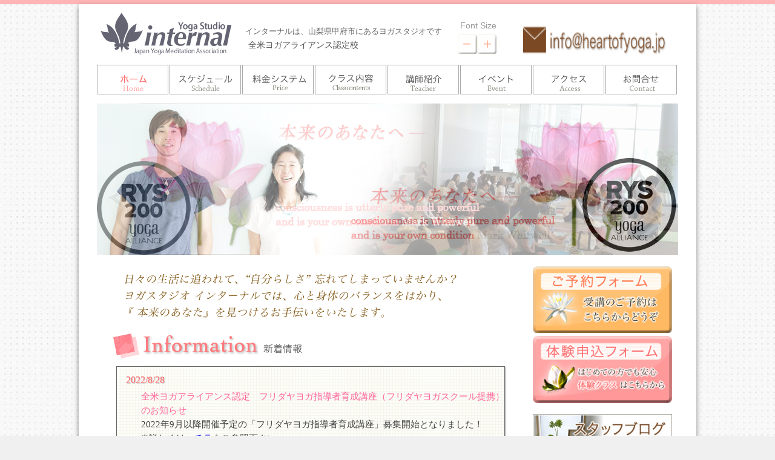

--- FILE ---
content_type: text/html
request_url: http://heartofyoga.jp/
body_size: 46138
content:
<!DOCTYPE html PUBLIC "-//W3C//DTD XHTML 1.0 Strict//EN" "http://www.w3.org/TR/xhtml1/DTD/xhtml1-strict.dtd">
<html xmlns="http://www.w3.org/1999/xhtml">

<head>
<meta http-equiv="Content-Type" content="text/html; charset=utf-8" />
<meta http-equiv="imagetoolbar" content="no" />
<meta name="keywords" content="ヨガ,ヨガスタジオ,山梨,甲府,大川,さつき,瞑想,ハートオブヨーガ,パワーヨガ,ハートオブヨガ" />
<meta name="description" content="山梨県甲府市のヨガスタジオ　ヨガスタジオインターナルのサイトです。日本ヨーガ瞑想協会 jyma の認定校。初心者の方から上級者まで対応の丁寧な指導。ハートオブヨーガ heart of yoga 認定講師のクラスもあります。" />
<link rel="apple-touch-icon-precomposed" href="img/common/favicon-152.ico">

<title>Yoga Studio Internal ヨガスタジオインターナル  山梨県甲府市のヨガスタジオ</title>

<link rel="stylesheet" type="text/css" href="style/g_navi.css" media="all" />
<link rel="stylesheet" type="text/css" href="style/base1.css" media="all" />

<script type="text/javascript" src="style/jquery/jquery-1.6.2.min.js"></script>
<script type="text/javascript" src="style/jquery/slide.js"></script>
<script type="text/javascript" src="style/jquery/hover_fade.js"></script>
<script type="text/javascript" src="style/jquery/jquery.fontSizer.js"></script>
<script type="text/javascript" src="style/jquery/jquery.cross-slide.js"></script>



<style type="text/css">
<!--
.style1 {color: #FF6699}
.style2 {font-size: 12%}
.style5 {font-size: 12px}
-->
</style>
</head>

<body>
<div id="wapper"> 
  <!--header　ここから↓-->
  <div id="header" class="container"> 
    <h1 id="logo"><img src="img/common/logo.png" alt="Yoga Studio Internal" /> 
    </h1>
    <div id="box1"> 
      <p id="lead">インターナルは、山梨県甲府市にあるヨガスタジオです</p>
      <p id=jyma>全米ヨガアライアンス認定校</p>
    </div>
    <div id="control-wrap"> 
      <noscript>
      <p>Javascript を<br />
        有効にしてご利用ください。</p>
      </noscript>
    </div>
    <div id="box3"> 
      <!--<a href="reserve.html#form"><img src="img/common/reserv.png" class="rev" alt="予約フォーム"/></a>-->
      <img src="img/common/adarres_mail.png" usemap="#mail"  alt="info@heartofyoga.jp" height="50" width="240" /> 
      <!--Mailer map-->
      <map name="mail">
        <area href="mailto:info@heartofyoga.jp" shape="rect" alt="メールソフトが起動します" coords="2,23,42,48">
      </map>
    </div>
    <div id="intro"> 
      <ul id="main-nav">
        <li id="nav-home" class="current"><a href="./index.html">ホーム</a></li>
        <li id="nav-schedule"><a href="./schedule.html">スケジュール</a></li>
        <li id="nav-system"><a href="./system.html">料金システム</a></li>
        <li id="nav-class"><a href="./class.html">クラス内容</a></li>
        <li id="nav-teacher"><a href="./teacher.html">講師紹介</a></li>
        <li id="nav-event"><a href="./event.html">イベント</a></li>
        <li id="nav-access"><a href="./access.html">アクセス</a></li>
        <li id="nav-contact"><a href="./inq/inq01.php">お問い合わせ</a></li>
      </ul>
      <div id="main-visual"> 
        <noscript>
        <img src="img/top/top_image3.png" alt="" /> 
        </noscript>
      </div>
    </div>
  </div>
  <!--header end-->
  <!--contents start-->
  <div id="contents" class="container"> 
    <div id="main" class="container"> 
      <p id="read"><img src="img/top/read.png" alt="ヨガスタジオインターナルのホームページへようこそ！" /> 
      <h2 class="title"><img src="img/top/information.png" alt="新着情報" /></h2>
      <dl id="infobox" class="fs-text">
        <dt class="picup">2022/8/28</dt>
        <dd><span class="style1">全米ヨガアライアンス認定　フリダヤヨガ指導者育成講座（フリダヤヨガスクール提携）のお知らせ</span><br />
          2022年9月以降開催予定の「フリダヤヨガ指導者育成講座」募集開始となりました！<br />
          ※詳しくは<a href="class.html">コチラ</a>をご参照下さい。</dd>
        <dt class="picup">2020/11/30</dt>
        <dd><span class="style1">全米ヨガアライアンス認定　フリダヤヨガ指導者育成講座（フリダヤヨガスクール提携）のお知らせ</span><br />
          202１年4月より始まる「フリダヤヨガ指導者育成講座」募集開始となりました！<br />
          ※詳しくは<a href="class.html">コチラ</a>をご参照下さい。</dd>
        <dt class="picup">2020/8/7</dt>
        <dd><span class="style1">置きマット処分のお知らせ</span><br />
          置きマットスペース確保のため、すべての置きマットを今月末（2020年8月31）に一旦処分させていただきます。<br />
          ご自身のマットのお引き取りをご希望の方は、レッスンにご参加いただいた際にお願い致します。<br />
          レッスンへのご参加が難しい場合は、前日までにご連絡の上、レッスン時間前後にスタジオにお越しください。<br />
        ※郵送などの対応は致しかねます。予めご了承くださいませ。</dd>
        <dt class="picup">2020/1/4</dt>
        <dd><span class="style1">全米ヨガアライアンス認定　ヨガ指導者育成講座（フリダヤヨガスクール提携）のお知らせ</span><br />
          2020年4月より始まる「ヨガ指導者育成講座」募集開始となりました！<br />
          ※詳しくは<a href="class.html">コチラ</a>をご参照下さい。</dd>
        <dt class="picup">2019/12/14</dt>
        <dd><span class="style1">新クラスのお知らせ</span><br />
          2020年1月8日(水)より毎週水曜日10：30～12：00「Heart of Yoga 」クラスが始まります！<br />
          講師は、Yumi（ゆみ）先生です。ぜひ一度お試しください！※詳しくは<a href="news.html">ニュース</a>、<a href="event.html">スケジュール</a>をご参照下さい。</dd>
        <dt class="picup">年末年始休講について</dt>
        <dd><span class="pink"> 12月29日(日)〜1月3日(金)は、全クラスをお休みとさせていただきます。</span><br />
          ※詳しくは<a href="./news.html#171130">年末年始休講のお知らせ</a>をご参照下さい。</dd>
        <dt>2019/12/04</dt>
        <dd><span class="style1">イベント開催情報</span><br />
            <strong>新春特別クラス「ハートオブヨガ」</strong>　1/1(水)　10：00～11:30<br />
          お正月は生活が乱れがちになります。新年もぜひヨガの心地よさから始めてほしい。そんな清水先生の想いから実現した新年最初のレッスンです。ぜひご参加ください！<br />
          ※詳しくは<a href="event.html">こちら</a>をご参照下さい。</dd>
        <dt>2019/11/12</dt>
        <dd><span class="style1">チケット料金改定のお知らせ</span><br />
          2020年1月1日(水)ご購入分より一部のチケット料金を改定いたします。<br />
          ※詳しくは<a href="system.html">料金/システム</a>をご参照下さい。</dd>
        <dt>2019/6/27</dt>
        <dd><span class="style1">新クラスのお知らせ</span><br />
          2019年7月7日(日)より毎週火水金曜日に加えて、毎週日曜日の「指導者養成 」クラスが始まります！<br />
          講師は、大川さつき先生、芥川洋輔先生です。ぜひ一度お試しください！※詳しくは<a href="schedule.html">スケジュール</a>、<a href="class.html">クラス内容</a>をご参照下さい。</dd>
        <dt>2018/12/26</dt>
        <dd><span class="style1">イベント開催情報</span><br />
          <strong>新春特別クラス「ハートオブヨガ」</strong>　1/1(火)　9：00～10:30<br />
          お正月は生活が乱れがちになります。新年もぜひヨガの心地よさから始めてほしい。そんな清水先生の想いから実現した新年最初のレッスンです。ぜひご参加ください！<br />
        ※詳しくは<a href="event.html">こちら</a>をご参照下さい。</dd>
        <dt>&nbsp;</dt>
        <dd><span class="style1">新クラスのお知らせ</span><br />
          2019年1月8日(火)より毎週火水金曜日「指導者養成 」クラスが始まります！<br />
          講師は、大川さつき先生、小野洋輔先生です。ぜひ一度お試しください！※詳しくは<a href="news.html">ニュース</a>、<a href="event.html">スケジュール</a>をご参照下さい。</dd>
        <dt class="picup">年末年始休講について</dt>
        <dd><span class="pink"> 12月28日(金)〜1月4日(金)は、全クラスをお休みとさせていただきます。</span><br />
          ※詳しくは<a href="./news.html#d181226">年末年始休講のお知らせ</a>をご参照下さい。</dd>
        <dt class="picup">金曜クラス19:30～「パワーヨガ」終了のお知らせ</dt>
        <dd>誠に勝手ながら、<span class="style1">2018年12月21日(金)をもちまして<br />
          毎週金曜日の19:30～「パワーヨガ」クラスを終了</span>とさせていただきます。<br />
          長らくのご愛顧ありがとうございました。</dd>
        <dt class="picup">水曜クラス20:00～「Heart of Yoga」終了のお知らせ</dt>
        <dd>誠に勝手ながら、<span class="style1">2018年12月5日(水)をもちまして<br />
          毎週水曜日の20:00～「Heart of Yoga」クラスを終了</span>とさせていただきます。<br />
          長らくのご愛顧ありがとうございました。</dd>
        <dt>2018/6/7</dt>
        <dd><span class="style1">新講座情報</span><br />
        当校が全米ヨガアライアンス200時間認定校となりました！！それに伴い、全米ヨガアライアンス認定200時間ハートオブヨガ認定講座が新しく開設されました。※詳しくは<a href="class.html">こちら</a>をご参照下さい。</dd>
        <dt>2018/3/30</dt>
        <dd><span class="style1">イベント開催情報</span><br />
          厚生労働省後援　神宮スタジアムナイトヨガに当スタジオ講師が出演します！！※詳しくは<a href="event.html">こちら</a>をご参照下さい。</dd>
        <dt class="picup">4月休講のお知らせ</dt>
        <dd> 勝手ながら、4月は休講がございます。ご予約の際は、事前に<a href="./schedule.html#kyuko">休講情報</a>をご確認下さいますようお願いいたします。</dd>
        <dt class="style2">2018/03/18</dt>
        <dd><span class="style1">雑誌掲載情報</span><br />
          3月18日発売の「ヨガジャーナル日本版 vol.58」に当校講師の小野洋輔のインタビューが掲載されております。<br />
          全国書店、セブンイレブンで販売しておりますので、ぜひお手にとってご覧下さい。<br />
  <a href="http://yogajo.jp/">ヨガジャーナル日本版 オフィシャルサイト</a></dd>
        <dt class="picup">3月休講のお知らせ</dt>
        <dd> 勝手ながら、3月は休講がございます。ご予約の際は、事前に<a href="./schedule.html#kyuko">休講情報</a>をご確認下さいますようお願いいたします。</dd>
        <dt>2018/3/5</dt>
        <dd><span class="style1">イベント開催情報</span><br />
          東京エリア最大級のヨガイベント　オーガニックライフTOKYO4月末開催！当スタジオ講師が出演します！！※詳しくは<a href="event.html">こちら</a>をご参照下さい。</dd>
        <dt class="style2">2018/2/20</dt>
        <dd><span class="style1">雑誌掲載情報</span><br />
          2月20日発売の「良いヨガインストラクターになるには」に当校講師の小野洋輔のインタビューが掲載されております。<br />
          全国書店、で販売しておりますので、ぜひお手にとってご覧下さい。<br />
  <a href="http://www.7andi-pub.co.jp/mook/2018/20180220_01.html">公式サイト</a></dd>
        <dt>2018/2/8</dt>
        <dd><span class="style1">新クラスのお知らせ</span><br />
          2018年2月6日(火)より毎週火水土曜日「Heart of Yoga 」クラスが始まります！<br />
          講師は、清水ひとみ（しみずひとみ）先生です。ぜひ一度お試しください！※詳しくは<a href="news.html">ニュース</a>、<a href="event.html">スケジュール</a>をご参照下さい。</dd>
        <dt class="picup">年末年始休講について</dt>
        <dd><span class="pink"> 12月2７日(水)〜1月3日(水)は、全クラスをお休みとさせていただきます。</span><br />
          ※詳しくは<a href="./news.html#171130">年末年始休講のお知らせ</a>をご参照下さい。</dd>
        <dt class="picup">12月休講のお知らせ</dt>
        <dd> 勝手ながら、12月は年末年始以外にも休講がございます。ご予約の際は、事前に<a href="./schedule.html#kyuko">休講情報</a>をご確認下さいますようお願いいたします。</dd>
        <dt class="style2">2017/11/20</dt>
        <dd><span class="style1">雑誌掲載情報</span><br />
          11月20日発売の「ヨガジャーナル日本版 vol.56」に当校講師の小野洋輔のインタビューが掲載されております。<br />
          全国書店、セブンイレブンで販売しておりますので、ぜひお手にとってご覧下さい。<br />
  <a href="http://yogajo.jp/">ヨガジャーナル日本版 オフィシャルサイト</a></dd>
        <dt class="picup">11月休講のお知らせ</dt>
        <dd> 勝手ながら、11月は休講がございます。ご予約の際は、事前に<a href="./schedule.html#kyuko">休講情報</a>をご確認下さいますようお願いいたします。</dd>
        <dt>2017/8/30</dt>
        <dd><span class="style1">イベント開催情報</span><br />
          アジア最大級のヨガイベント　ヨガフェスタ横浜 9月開催！当スタジオ講師が出演します！！※詳しくは<a href="event.html">こちら</a>をご参照下さい。</dd>
        <dt class="picup">8月休講のお知らせ</dt>
        <dd> 勝手ながら、8月は休講がございます。ご予約の際は、事前に<a href="./schedule.html#kyuko">休講情報</a>をご確認下さいますようお願いいたします。</dd>
        <dt class="picup">7月休講のお知らせ</dt>
        <dd> 勝手ながら、7月は休講がございます。ご予約の際は、事前に<a href="./schedule.html#kyuko">休講情報</a>をご確認下さいますようお願いいたします。</dd>
        <dt>2017/03/31</dt>
        <dd><span class="style1">イベント開催情報</span><br />
          東京エリア最大のヨガ＆ライフイベント「オーガニックライフTOKYO」 開催！当スタジオ講師が出演します。※詳しくは<a href="event.html">こちら</a>をご参照下さい。</dd>
        <dt class="picup">4月休講のお知らせ</dt>
        <dd> 勝手ながら、4月は休講がございます。ご予約の際は、事前に<a href="./schedule.html#kyuko">休講情報</a>をご確認下さいますようお願いいたします。</dd>
        <dt class="picup">3月休講のお知らせ</dt>
        <dd> 勝手ながら、3月は休講がございます。ご予約の際は、事前に<a href="./schedule.html#kyuko">休講情報</a>をご確認下さいますようお願いいたします。</dd>
        <dt class="picup">2月休講代講はありません。</dt>
        <dt class="style2">2017/1/20</dt>
        <dd><span class="style1">雑誌掲載情報</span><br />
          1月20日発売の「Yogini vol.56」に当校講師の小野洋輔のコメントが掲載されております。<br />
          全国書店で販売しておりますので、ぜひお手にとってご覧下さい。<br />
  <a href="http://www.yogini.jp/">Yogini オフィシャルサイト</a></dd>
        <dt class="picup">1月休講のお知らせ</dt>
        <dd> 勝手ながら、1月は年末年始以外にも休講がございます。ご予約の際は、事前に<a href="./schedule.html#kyuko">休講情報</a>をご確認下さいますようお願いいたします。</dd>
        <dt class="picup">年末年始休講について</dt>
        <dd><span class="pink"> 12月28日(水)〜1月3日(火)は、全クラスをお休みとさせていただきます。</span><br />
          ※詳しくは<a href="./news.html#1128">年末年始休講のお知らせ</a>をご参照下さい。</dd>
        <dt>2016/11/22</dt>
        <dd><span class="style1">イベント開催情報</span><br />
          東北最大級のヨガイベント「東北ヨガフェスティバル2016」 開催！当スタジオ講師が出演します。※詳しくは<a href="event.html">こちら</a>をご参照下さい。</dd>
        <dt class="picup">年末年始休講について</dt>
        <dd><span class="pink"> 12月28日(水)〜1月3日(火)は、全クラスをお休みとさせていただきます。</span><br />
          ※詳しくは<a href="./news.html#1128">年末年始休講のお知らせ</a>をご参照下さい。</dd>
        <dt class="picup">12月休講のお知らせ</dt>
        <dd> 勝手ながら、12月は年末年始以外にも休講がございます。ご予約の際は、事前に<a href="./schedule.html#kyuko">休講情報</a>をご確認下さいますようお願いいたします。</dd>
        <dt class="style2">2016/11/19</dt>
        <dd><span class="style1">雑誌掲載情報</span><br />
          11月19日発売の「Yogini vol.55」に当校講師の小野洋輔のコメントが掲載されております。<br />
          全国書店で販売しておりますので、ぜひお手にとってご覧下さい。<br />
  <a href="http://www.yogini.jp/">Yogini オフィシャルサイト</a></dd>
        <dt class="picup">火曜クラス20:00～「Heart of Yoga」終了のお知らせ</dt>
        <dd>誠に勝手ながら、<span class="style1">2016年10月25日(火)をもちまして<br />
          毎週火曜日の20:00～「Heart of Yoga」クラスを終了</span>とさせていただきます。<br />
		  長らくのご愛顧ありがとうございました。</dd>
        <dt class="picup">11月休講のお知らせ</dt>
        <dd> 勝手ながら、11月は休講がございます。ご予約の際は、事前に<a href="./schedule.html#kyuko">休講情報</a>をご確認下さいますようお願いいたします。</dd>
        <dt class="style2">2016/10/15</dt>
        <dd><span class="style1">雑誌掲載情報</span><br />
          9月20日発売の「Yogini vol.54」に当校講師の小野洋輔の監修ページが掲載されております。<br />
          全国書店で販売しておりますので、ぜひお手にとってご覧下さい。<br />
  <a href="http://www.yogini.jp/">Yogini オフィシャルサイト</a></dd>
        <dt class="picup">10月休講のお知らせ</dt>
        <dd> 勝手ながら、10月は休講がございます。ご予約の際は、事前に<a href="./schedule.html#kyuko">休講情報</a>をご確認下さいますようお願いいたします。</dd>
        <dt>2016/9/7</dt>
        <dd><span class="style1">イベント開催情報</span><br />
          アジア最大級のヨガイベント　ヨガフェスタ横浜 9月開催！当スタジオ講師が出演します！！※詳しくは<a href="event.html">こちら</a>をご参照下さい。</dd>
        <dt class="picup">9月休講のお知らせ</dt>
        <dd> 勝手ながら、9月は休講がございます。ご予約の際は、事前に<a href="./schedule.html#kyuko">休講情報</a>をご確認下さいますようお願いいたします。</dd>
        <dt class="style2">2016/7/20</dt>
        <dd><span class="style1">雑誌掲載情報</span><br />
          7月20日発売の「Yogini vol.53」に当校講師の小野洋輔のコメントが掲載されております。<br />
          全国書店で販売しておりますので、ぜひお手にとってご覧下さい。<br />
  <a href="http://www.yogini.jp/">Yogini オフィシャルサイト</a></dd>
        <dt class="picup">8月休講のお知らせ</dt>
        <dd> 勝手ながら、8月は休講がございます。ご予約の際は、事前に<a href="./schedule.html#kyuko">休講情報</a>をご確認下さいますようお願いいたします。</dd>
        <dt class="picup">7月休講、代講のお知らせ</dt>
        <dd> 勝手ながら、7月は休講、代講がございます。ご予約の際は、事前に<a href="./schedule.html#kyuko">休講情報</a>をご確認下さいますようお願いいたします。</dd>
        <dt>2016/5/23</dt>
        <dd><span class="style1">イベント開催情報</span><br />
          ヨガ専門誌『Yogini』初開催イベントに当スタジオ講師が出演します！！※詳しくは<a href="event.html">こちら</a>をご参照下さい。</dd>
        <dt class="picup">6月休講、代講のお知らせ</dt>
        <dd> 勝手ながら、6月は休講、代講がございます。ご予約の際は、事前に<a href="./schedule.html#kyuko">休講情報</a>をご確認下さいますようお願いいたします。＊5月5日こどもの日はクラスを行います。</dd>
        <dt class="picup">5月休講(No Lectures)のお知らせ</dt>
        <dd> 勝手ながら、5月は休講がございます。ご予約の際は、事前に<a href="./schedule.html#kyuko">休講情報</a>をご確認下さいますようお願いいたします。＊5月5日こどもの日はクラスを行います。</dd>
        <dt>2016/4/26</dt>
        <dd><span class="style1">イベント開催情報</span><br />
          関東圏最大級のヨガイベント　オーガニックライフTOKYO4月末開催！当スタジオ講師が出演します！！※詳しくは<a href="event.html">こちら</a>をご参照下さい。</dd>
        <dt class="picup">2月休講(No Lectures)のお知らせ</dt>
        <dd> 勝手ながら、2月は休講クラスがございます。ご予約の際は、事前に<a href="./schedule.html#kyuko">休講情報</a>をご確認下さいますようお願いいたします。</dd>
        <dt class="picup">年末年始休講について</dt>
        <dd><span class="pink"> 12月27日(日)〜1月4日(月)は、全クラスをお休みとさせていただきます。</span><br />
          ※詳しくは<a href="./news.html#1511274" target="_blank">年末年始休講のお知らせ</a>をご参照下さい。</dd>
        <dt class="picup">12月代講休講(No Lectures)のお知らせ</dt>
        <dd> 勝手ながら、12月は休講クラスがございます。ご予約の際は、事前に<a href="./schedule.html#kyuko">休講情報</a>をご確認下さいますようお願いいたします。</dd>
        <dt>2015/11/9</dt>
        <dd><span class="style1">イベント開催情報</span><br />
            <p>ハートオブヨガとクリスタルボウルの特別クラス<br />
              秋の特別クラス「音と呼吸と私を楽しむ時間 heart of yogaとcrystal bowl」<br />
              日時：12/13(日)10:30～12:30(2時間)<br />
              料金：チケット1回分+1,500円もしくは4,500円<br />
              講師：田中みゆき、市川宏樹、リッピ（クリスタルボウル）<br />
              申し込み方法：メール（info@heartofyoga.jp）かスタジオ受付にて</p>
        </dd>
        <dt>※詳しくは<a href="event.html">こちら</a>をご参照下さい。</dt>
        <dt class="picup">11月代講休講(No Lectures)のお知らせ</dt>
        <dd> 勝手ながら、11月は休講クラスがございます。ご予約の際は、事前に<a href="./schedule.html#kyuko">休講情報</a>をご確認下さいますようお願いいたします。</dd>
        <dt>2015/9/25</dt>
        <dd><span class="style1">イベント開催情報</span><br />
          ハートオブヨガとクリスタルボウルの特別クラス<br />
          秋の特別クラス「音と呼吸と私を楽しむ時間 heart of yogaとcrystal bowl」<br />
          日時：10/25(日)10:30～13:00(2時間30分)<br />
          料金：チケット2回分もしくは5,000円<br />
          ※詳しくは<a href="event.html">こちら</a>をご参照下さい。</dd>
        <dt class="picup">10月代講休講(No Lectures)のお知らせ</dt>
        <dd> 勝手ながら、10月は休講クラスがございます。ご予約の際は、事前に<a href="./schedule.html#kyuko">休講情報</a>をご確認下さいますようお願いいたします。</dd>
        <dt class="style2">2015/9/20</dt>
        <dd><span class="style1">雑誌掲載情報</span><br />
          9月20日発行の「YOGAYOMU vol.45」に当校講師の小野洋輔の記事が掲載されております。<br />
          テーマは「こどもヨガ」。全国のヨガスタジオで配布されておりますので、ぜひお手にとってご覧下さい。</dd>
        <dt>2015/8/24</dt>
        <dd><span class="style1">イベント開催情報</span><br />
          アジア最大級のヨガイベント　ヨガフェスタ横浜 9月開催！当スタジオ講師が出演します！！※詳しくは<a href="event.html">こちら</a>をご参照下さい。</dd>
        <dt>2015/8/24</dt>
        <dd><span class="style1">イベント開催情報</span><br />
            <span class="style1">9/2（水）山梨県初開催！J.ブラウン氏によるハートオブヨガワークショップ</span><br />
          ヨガジェネレーションとインターナルのコラボによって、ニューヨークの人気講師、ジェイ・ブラウン氏によるハートオブヨガのワークショップの開催が決定しました！お申し込みはヨガジェネレーションのサイトから⇒<a href="http://www.yoga-gene.com/workshop/168071.html">http://www.yoga-gene.com/workshop/168071.html</a></dd>
        <dt class="picup">お盆休みについて</dt>
        <dd><span class="pink"> 8/13（木）～8/15（土） は、全クラスをお休みとさせていただきます。</span><br />
          ※詳しくは<a href="./news.html#150422"><span class="picup">お盆休み</span>のお知らせ</a>をご参照下さい。</dd>
        <dt class="picup">8月代講休講(No Lectures)のお知らせ</dt>
        <dd> 勝手ながら、8月は休講クラスがございます。ご予約の際は、事前に<a href="./schedule.html#kyuko">休講情報</a>をご確認下さいますようお願いいたします。</dd>
        <dt>2015/7/20</dt>
        <dd><span class="style1">イベント開催情報</span><br />
            <span class="style1">9/2（水）山梨県初開催！J.ブラウン氏によるハートオブヨガワークショップ</span><br />
          ヨガジェネレーションとインターナルのコラボによって、ニューヨークの人気講師、ジェイ・ブラウン氏によるハートオブヨガのワークショップの開催が決定しました！お申し込みはヨガジェネレーションのサイトから⇒<a href="http://www.yoga-gene.com/workshop/168071.html">http://www.yoga-gene.com/workshop/168071.html</a></dd>
        <dt class="picup">7月代講休講(No Lectures)のお知らせ</dt>
        <dd> 勝手ながら、7月は休講クラスがございます。ご予約の際は、事前に<a href="./schedule.html#kyuko">休講情報</a>をご確認下さいますようお願いいたします。</dd>
        <dt class="picup">6月代講休講(No Lectures)のお知らせ</dt>
        <dd> 勝手ながら、6月は休講クラスがございます。ご予約の際は、事前に<a href="./schedule.html#kyuko">休講情報</a>をご確認下さいますようお願いいたします。</dd>
        <dt class="style2">2015/5/20</dt>
        <dd><span class="style1">雑誌掲載情報</span><br />
          5月20日発売の「Yogini vol.46」に当校講師の小野洋輔のコメントが掲載されております。<br />
          全国書店で販売しておりますので、ぜひお手にとってご覧下さい。<br />
          <a href="http://www.yogini.jp/">Yogini オフィシャルサイト</a></dd>
        <dt>2015/4/22</dt>
        <dd><span class="style1">イベント開催情報</span><br />
            <span class="style1">9/2（水）山梨県初開催！J.ブラウン氏によるハートオブヨガワークショップ</span><br />
          ヨガジェネレーションとインターナルのコラボによって、ニューヨークの人気講師、ジェイ・ブラウン氏によるハートオブヨガのワークショップの開催が決定しました！お申し込みはヨガジェネレーションのサイトから⇒<a href="http://www.yoga-gene.com/workshop/168071.html">http://www.yoga-gene.com/workshop/168071.html</a></dd>
        <dt class="picup">ゴールデンウィーク休講について</dt>
        <dd><span class="pink"> 5/3（月）～5/6（水） は、全クラスをお休みとさせていただきます。</span>（5/1（金）の夜のクラスもお休みとなります。）<br />
          ※詳しくは<a href="./news.html#150422">ゴールデンウィーク休講のお知らせ</a>をご参照下さい。</dd>
        <dt class="picup">５月代講休講(No Lectures)のお知らせ</dt>
        <dd> 勝手ながら、5月は休講クラスがございます。ご予約の際は、事前に<a href="./schedule.html#kyuko">休講情報</a>をご確認下さいますようお願いいたします。</dd>
        <dt class="picup">月曜クラス「Heart of Yoga ベーシック」開始のお知らせ</dt>
        <dd><span class="style1">2015年4月6日(月)より、毎週月曜日「Heart of Yoga ベーシック」クラスが始まります！！</span><span class="style1"></span>※詳しくは<a href="./news.html#150319">月曜クラス「Heart 
          of Yoga ベーシック」開始のお知らせ</a>をご参照下さい。</dd>
        <dt class="picup">４月代講休講(No Lectures)のお知らせ</dt>
        <dd> 勝手ながら、4月は休講クラスがございます。ご予約の際は、事前に<a href="./schedule.html#kyuko">休講情報</a>をご確認下さいますようお願いいたします。</dd>
        <dt>2015/3/19</dt>
        <dd><span class="style1">イベント開催情報</span><br />
          関東圏最大級のヨガイベント　オーガニックライフTOKYO4月末開催！当スタジオ講師が出演します！！※詳しくは<a href="event.html">こちら</a>をご参照下さい。</dd>
        <dt>2015/2/19</dt>
        <dd>
          <div align="left"><span class="style1">Welcomfo by Chacottの<br />
            “ヨガウェア” プレゼントキャンペーン</span><br />
            2015年3月１日より、<br />
            ４週間連続で週２レッスン以上受講していただくごとに、<br />
            チャコットのヨガウエア（4,900～10,900円）を１着プレゼントいたします！<br />
            ウェアをご希望でない方には、1レッスン無料券をプレゼントいたします。この機会に、たくさんレッスンを受講して改めてヨガの心地よさを味わってください！
            <p></p>
          </div>
          詳しくは<a href="event.html">関連イベント情報</a>をご確認下さいますようお願いいたします。</dd>
        <dt class="style2">2015/1/29</dt>
        <dd><span class="style1">雑誌掲載情報</span><br />
          1月20日発売の「Yogini vol.44」に当校講師の小野洋輔のイコメントが掲載されております。<br />
          全国書店で販売しておりますので、ぜひお手にとってご覧下さい。<br />
          <a href="http://www.yogini.jp/">Yogini オフィシャルサイト</a></dd>
        <dt class="picup">2月休講(No Lectures)と振り替えクラスのお知らせ</dt>
        <dd>勝手ながら、2月は休講クラスがございます。ご予約の際は、事前に<a href="./schedule.html#kyuko">休講情報</a>をご確認下さいますようお願いいたします。なお、以下の内容で振り替えクラスを行います。2/9（月） 
          20：00～21：30ハートオブヨガ（小野洋輔）。ぜひご予約ください。</dd>
        <dt><font color="#FF6666" size="4">1月休講(No Lectures)のお知らせ</font></dt>
        <dd> あけましておめでとうございます。本年もよろしくお願いいたします。勝手ながら、1月は休講クラスがございます。ご予約の際は、事前に<a href="./schedule.html#kyuko">休講情報</a>をご確認下さいますようお願いいたします。</dd>
        <dt class="picup">年末年始休講について</dt>
        <dd><span class="pink"> 12月28日(日)〜1月5日(月)は、全クラスをお休みとさせていただきます。</span><br />
          ※詳しくは<a href="./news.html#1128">年末年始休講のお知らせ</a>をご参照下さい。</dd>
        <dt class="picup">12月休講(No Lectures)のお知らせ</dt>
        <dd> 勝手ながら、12月は休講クラスがございます。ご予約の際は、事前に<a href="./schedule.html#kyuko">休講情報</a>をご確認下さいますようお願いいたします。</dd>
        <dt class="picup">11月代講休講(No Lectures)のお知らせ</dt>
        <dd> 11月は代講休講クラスはございません。</dd>
        <dt>2014/9/26</dt>
        <dd><span class="style1">雑誌掲載情報</span><br />
          9月20日発売の「Yogini vol.42」に当校講師の小野洋輔のインタビュー記事が掲載されております。<br />
          全国書店で販売しておりますので、ぜひお手にとってご覧下さい。<br />
          <a href="http://www.yogini.jp/">Yogini オフィシャルサイト</a></dd>
        <dt class="picup">10月代講休講(No Lectures)のお知らせ</dt>
        <dd> 勝手ながら、6月は代講休講クラスがございます。ご予約の際は、事前に<a href="./schedule.html#kyuko">代講休講情報</a>をご確認下さいますようお願いいたします。</dd>
        <dt class="picup">土曜クラス15:00～「ラージャヨガ」終了のお知らせ</dt>
        <dd>誠に勝手ながら、<span class="style1">2014年8月30日(土)をもちまして<br />
          毎週土曜日の15:00～「ラージャヨガ」クラスを終了</span>とさせていただきます。</dd>
        <dt class="picup">9月休講(No Lectures)のお知らせ</dt>
        <dd> 勝手ながら、8月は休講クラスがございます。ご予約の際は、事前に<a href="./schedule.html#kyuko">代講休講情報</a>をご確認下さいますようお願いいたします。</dd>
        <dt class="picup">8月代講休講(No Lectures)のお知らせ</dt>
        <dd> 勝手ながら、8月は代講休講クラスがございます。ご予約の際は、事前に<a href="./schedule.html#kyuko">代講休講情報</a>をご確認下さいますようお願いいたします。</dd>
        <dt>2014/7/10</dt>
        <dd><span class="style1">イベント開催情報</span><br />
          アジア最大級のヨガイベント　ヨガフェスタ横浜9月開催！当スタジオ講師が出演します！！※詳しくは<a href="event.html">こちら</a>をご参照下さい。</dd>
        <dt class="picup">月曜クラス「ゆるヨガ」終了のお知らせ</dt>
        <dd><span class="style1">2014年6月30日(月)をもちまして毎週月曜日の「ゆるヨガ」クラスを終了とさせていただきます。</span>※詳しくは<a href="./news.html#read">月曜クラス「ゆるヨガ」終了のお知らせ</a>をご参照下さい。みゆき先生からのメッセージも掲載しています。</dd>
        <dt class="picup">7月代講休講(No Lectures)のお知らせ</dt>
        <dd> 7月は代講休講クラスはございません。</dd>
        <dt class="picup">6月代講休講(No Lectures)のお知らせ</dt>
        <dd> 勝手ながら、6月は代講休講クラスがございます。ご予約の際は、事前に<a href="./schedule.html#kyuko">代講休講情報</a>をご確認下さいますようお願いいたします。</dd>
        <dt class="picup">ゴールデンウィーク休講について</dt>
        <dd><span class="pink"> 5月1日(木)〜5月6日(火)は、全クラスをお休みとさせていただきます。</span><br />
          ※詳しくは<a href="./news.html#140424">ゴールデンウィーク休講のお知らせ</a>をご参照下さい。</dd>
        <dt class="picup">5月代講休講(No Lectures)のお知らせ</dt>
        <dd> 勝手ながら、5月は代講休講クラスがございます。ご予約の際は、事前に<a href="./schedule.html#kyuko">代講休講情報</a>をご確認下さいますようお願いいたします。</dd>
        <dt>2014/4/01</dt>
        <dd><span class="style1">イベント開催情報</span><br />
          関東圏最大級のヨガイベント　オーガニックライフTOKYO4月末開催！当スタジオ講師が出演します！！※詳しくは<a href="event.html">こちら</a>をご参照下さい。</dd>
        <dt class="picup">4月追加休講(No Lectures)のお知らせ</dt>
        <dd> 勝手ながら、4月は追加の休講クラスがございます。ご予約の際は、事前に<a href="./schedule.html#kyuko">休講情報</a>をご確認下さいますようお願いいたします。</dd>
        <dt class="picup">4月休講(No Lectures)のお知らせ</dt>
        <dd> 勝手ながら、4月は休講クラスがございます。ご予約の際は、事前に<a href="./schedule.html#kyuko">休講情報</a>をご確認下さいますようお願いいたします。</dd>
        <dt class="picup">3月休講(No Lectures)のお知らせ</dt>
        <dd> 勝手ながら、3月は休講クラスがございます。ご予約の際は、事前に<a href="./schedule.html#kyuko">休講情報</a>をご確認下さいますようお願いいたします。</dd>
        <dt class="picup">臨時休講(No Lectures)のお知らせ</dt>
        <dd>
          <p>降雪による交通状況の悪化に伴い、<br />
            真に勝手ながら2/19（火）～2/22（土）のクラスを休講とさせていただきます。<br />
            なおチケット期限は1週間延長させていただきますので、<br />
            スタジオにてお申し付けください。</p>
          ご予約の際は、事前に<a href="./schedule.html#kyuko">休講情報</a>をご確認下さいますようお願いいたします。</dd>
        <dt class="picup">2月休講(No Lectures)のお知らせ</dt>
        <dd> 勝手ながら、2月は休講クラスがございます。ご予約の際は、事前に<a href="./schedule.html#kyuko">休講情報</a>をご確認下さいますようお願いいたします。</dd>
        <dt class="picup">1月休講(No Lectures)のお知らせ</dt>
        <dd> 勝手ながら、1月は休講クラスがございます。ご予約の際は、事前に<a href="./schedule.html#kyuko">休講情報</a>をご確認下さいますようお願いいたします。</dd>
        <dt class="picup">年末年始休講について</dt>
        <dd><span class="pink"> 12月28日(土)〜1月5日(日)は、全クラスをお休みとさせていただきます。</span><br />
          ※詳しくは<a href="./news.html#1128">年末年始休講のお知らせ</a>をご参照下さい。</dd>
        <dt>2013/12/12</dt>
        <dd><span class="pink">ホームページリニューアル！！</span><br />
          ヨガスタジオインターナルのホームページが新しくなりました。<br />
          ※変更点など、詳しくは<a href="./news.html#news">こちら</a>をご参照下さい。</dd>
        <dt>2013/12/12</dt>
        <dd>講師陣が外部で担当するクラスの紹介リンクは作成しました。→　<a href="./link.html">リンク集</a>　</dd>
        <!--
＝＝＝＝＝↓新着情報 項目追加＝＝＝＝＝


<dt>2013/00/00</dt>
	<dd>*****情報*****</dd>

 
＝＝＝＝＝↑新着情報 項目追加＝＝＝＝＝
-->
      </dl>
      <p> 
      <div id="information"> 
        <!--↓新着情報↓-->
        <!--↑新着情報↑-->
      </div>
      <div class="top_post"> 
        <h3>はじめての方へ</h3>
        <p><a href="hajimete.html"><img src="img/common/top_hajimete.jpg"  height="120" width="180" /></a>初心者の方でも安心の丁寧な指導♪　
          まずは体験レッスンをご受講下さい。 </p>
        <p><a class="eyecatch" href="hajimete.html"> もっと詳しく　>></a></p>
      </div>
      <div class="top_post"> 
        <h3 align="left">指導者育成講座</h3>
        <p align="left"><a href="heart.html"><img src="img/tttop.jpg" alt="" height="109" width="184" /></a>マイペースにRYT200が取得できる指導者養成講座。<br />
        生徒募集中です！！</p>
        <p> <a href="class.html">もっと詳しく　>></a></p>
      </div>
      <div class="top_post"> 
        <h3>イベント・雑誌掲載情報</h3>
        <p align="center"><a href="event.html"></a><img src="img/0sevVfDw_reasonably_small.jpg" alt="" width="128" height="128" /></p>
        <p align="left">「オーガニックライフTOKYO」に芥川洋輔が出演！！<br />
        <a href="event.html" target="_blank">もっと詳しくは　&gt;&gt;</a><a href="http://www.yoga-gene.com/workshop/168071.html" target="_blank"></a></p>
      </div>
    </div>
    <!--sidebar start-->
    <div id="sidebar"> 
      <ul id="side-nav1">
        <li> 
          <p class="Reserv"><a href="./reserv/reserv01.php"><img src="img/common/reserv.png" alt="クラス予約" title="ご予約フォーム" width="230" height="111" /></a></p>
        </li>
        <li> 
          <p class="Reserv"><a href="./reserv/taiken01.php"><img src="img/common/hajimete_reserv.png" alt="クラス予約" title="体験申込フォーム"  width="230" height="111 "/></a></p>
        </li>
      </ul>
      <ul id="side-nav2">
        <li> 
          <p class="Side_btn"><a href="http://ameblo.jp/yogastudio-internal/" target="_blank" ><img src="img/common/blog.jpg"  width="230" height="84" alt="スタッフブログ" /></a></p>
        </li>
        <li> 
          <p class="Side_btn"><a href="faq.html"><img src="img/common/side_faq.jpg" width="230" height="84" alt="よくあるご質問" /></a></p>
        </li>
        <li> 
          <p class="Side_btn"><a href="movie.html"><img src="img/common/side_video.jpg" width="230" height="84" alt="自宅練習用動画" /></a></p>
        </li>
        <li> 
          <p class="Side_btn"><a href="goods.html"><img src="img/common/side_goods.jpg" width="230" height="84"  alt="スタジオ関連商品紹介" /></a></p>
        </li>
        <li> 
          <p class="Side_btn"><a href="link.html"><img src="img/common/side_link.jpg" width="230" height="84"  alt="関連リンク集 外部クラス紹介" /></a></p>
        </li>
      </ul>
    </div>
    <div id="footer" class="container">
      <ul id="footer-nav">
        <li id="nav-home"><a href="../index.html">ホーム</a></li>
        <li id="nav-Schedule"><a href="../schedule.html">スケジュール</a></li>
        <li id="nav-System"><a href="../system.html">料金システム</a></li>
        <li id="nav-Class"><a href="../class.html">クラス内容</a></li>
        <li id="nav-Teacher"><a href="../teacher.html">講師紹介</a></li>
        <li id="nav-event"><a href="../event.html">イベント</a></li>
        <li id="nav-Access"><a href="../access.html">アクセス</a></li>
        <li id="nav-Contact"><a href="../inq/inq01.php">お問い合わせ</a></li>
        <li id="nav-event"><a href="../faq.html">よくあるご質問</a></li>
        <li id="nav-Access"><a href="../reserv/reserv01.php">レッスン予約</a></li>
        <li id="nav-Contact"><a href="../hajimete.html">はじめての方へ</a></li>
        <li id="nav-event"><a href="../movie.html">練習用動画</a></li>
        <li id="nav-Access"><a href="../heart.html">ハートオブヨーガ</a></li>
        <li id="nav-Contact"><a href="../goods.html">関連商品紹介</a></li>
        <li id="nav-event"><a href="http://ameblo.jp/yogastudio-internal/">スタッフブログ</a></li>
      </ul>
      <p id="copyright">Copyright (C) 2013 Yoga Studio internal. All Rights Reserved.</p>
    </div>
    <!--sidebar end-->
  </div>
  <!--footer start-->
  <!--footer end-->
</div>
<!--waooer end-->

          
</body>
  <!--************************************
    * body　ここまで↑
    **************************************-->
</html>


--- FILE ---
content_type: text/css
request_url: http://heartofyoga.jp/style/g_navi.css
body_size: 2418
content:
@charset "UTF-8";
/* CSS Document */


/*グローバルナビ*/	

#main-nav{
	clear:both;
	position: relative;
	width: 960px;
	height: 50px;
	margin-top: 5px;
	list-style: none;
	}
	
#main-nav li{
	position: absolute;
	top: 0;
	height: 50px;
	}
	
#main-nav li a{
	display: block;
	height: 0px;
	padding-top: 50px;
	background-image: url(../img/common/g_navi.png);
	background-repeat: no-repeat;
	overflow:hidden;
	}

/*navi_HOME*/	
#nav-home{
	left: 0;
	}
	
#nav-home,
#nav-home a{
	width: 120px;
	}
	
#nav-home a{
	background-position: 0 0;
	}
	
#nav-home.current a,
#nav-home a:hover{
	background-position: 0 -50px;
	}

/*navi_スケジュール*/		
#nav-schedule{
	left: 120px;
	}
	
#nav-schedule,
#nav-schedule a{
	width: 120px;
	}
	

#nav-schedule a{
	background-position: -120px 0;
	}
	
#nav-schedule.current a,
#nav-schedule a:hover{
	background-position: -120px -50px;
}


/*navi_スケジュール*/	
#nav-system{
	left: 240px;
	}
	
#nav-system,
#nav-system a{
	width: 120px;
	}
	

#nav-system a{
	background-position: -240px 0;
	}
	
#nav-system.current a,
#nav-system a:hover{
	background-position: -240px -50px;}
	
/*navi_クラス内容*/	
#nav-class{
	left: 360px;
	}
	
#nav-class,
#nav-class a{
	width: 120px;
	}
	

#nav-class a{
	background-position: -360px 0;
	}
	
#nav-class.current a,
#nav-class a:hover{
	background-position: -360px -50px;}

/*navi_講師紹介*/
#nav-teacher{
	left: 480px;
	}
	
#nav-teacher,
#nav-teacher a{
	width: 120px;
	}
	

#nav-teacher a{
	background-position: -480px 0;
	}
	
#nav-teacher.current a,
#nav-teacher a:hover{
	background-position: -480px -50px;}
	

/*navi_イベント*/
#nav-event{
	left: 600px;
	}
	
#nav-event,
#nav-event a{
	width: 120px;
	}
	

#nav-event a{
	background-position: -600px 0;
	}
	
#nav-event.current a,
#nav-event a:hover{
	background-position: -600px -50px;}


/*navi_アクセス*/	
#nav-access{
	left: 720px;
	}
	
#nav-access,
#nav-access a{
	width: 120px;
	}
	

#nav-access a{
	background-position: -720px 0;
	}
	
#nav-access.current a,
#nav-access a:hover{
	background-position: -720px -50px;}
	
/*navi_お問い合わせ*/	
#nav-contact{
	left: 840px;
	}
	
#nav-contact,
#nav-contact a{
	width: 120px;
	}
	

#nav-contact a{
	background-position: -840px 0;
	}
	
#nav-contact.current a,
#nav-contact a:hover{
	background-position: -840px -50px;}
	

#intro{
	text-align: center;
	
	}
	
#intro p{
	margin-bottom: 0;
	padding-bottom: 0;
	}


--- FILE ---
content_type: text/css
request_url: http://heartofyoga.jp/style/base1.css
body_size: 13645
content:
@charset "utf-8";
/* CSS Document */



html{
	margin:0;
	padding:0;}




body{
	font-family: "ヒラギノ角ゴ Pro W3", "Hiragino Kaku Gothic Pro", "メイリオ", Meiryo, Osaka, "ＭＳ Ｐゴシック", "MS PGothic", sans-serif;
	font-size: 14px;
	line-height: 1.5;
	color:#555;
	background-image:url(../img/common/header_topline.gif), url(../img/common/worn_dots.png);
	background-color: #F0F0F0;
	text-align: left;
	margin:0 0 0 0;
	background-image:;
	background-repeat:repeat-x, repeat;
	
	}

	
#wapper{
	width:1020px;
	background-color: #ffffff;
	margin: 7px auto 0;
    position:relative;
    -webkit-box-shadow:0 3px 8px rgba(63, 63, 63, 0.6);
       -moz-box-shadow:0 px 3px 8px rgba(63, 63, 63, 0.6);
            box-shadow:0 3px 8px rgba(63, 63, 63, 0.6);
}



	

.clear-both { clear:both; }


#header{
	padding: 0 5px 0 5px;
	}	
	

.container{
	width: 960px;
	margin: 0 auto;
	}

noscript p{
	font-size: 12px;
	color: red;
	text-height:120%;
	text-align:left;
	
	}


/*リンク*/

a{
	outline:none;
 }
	
a img{
    border-style:none;
}

a.moderate{
	font-style:inherit;
	color:#333;
	text-decoration:none;
    border-style:none;
}


/* h要素*/

h1#logo{
	float:left;
	width:200px;
	height:60px;
	margin:15px 5px 25px 5px;
}	


h2.title{
	margin: 10px 0 0 10px;
	padding:0 10px 0 0;

	}

h3{
	font-family:"ＭＳ Ｐ明朝", "MS PMincho", "ヒラギノ明朝 Pro W3", "Hiragino Mincho Pro", serif;
	font-size:20px;
	color:#A87D40;
	margin: 15px 20px 5px 25px;
	
	}

h4{
	font-family:"ＭＳ Ｐ明朝", "MS PMincho", "ヒラギノ明朝 Pro W3", "Hiragino Mincho Pro", serif;
	font-size:18px;
	color:#A87D40;
	font-style:	normal;
	margin: 10px 0 10px 20px;
	}

h5{}

h6{}


/*基本テキスト
----------------------------------------------------------------*/

p.text1{
	width:600px;
	font-size:14px;
	margin: 5px 5px 0 35px;
	line-height:150%;

	}
	
/*注釈小文字*/

p.text2{
	font-size:13px;
	margin: 0 0 0 35px;
	padding: 0;
	color:	#F09;
	line-height:110%;

	}




.text2b{/*maegin-left無し+line-height160*/
	font-size:13px;
	padding: 0;
	color:	#F09;
	line-height:160%;
	}
	
	

/*強調中文字*/

p.text3{
	font-size:15px;
	margin: 0 0 0 35px;
	color: #F09;
	line-height: 150%;
	float:left;
	}
	
	
/*注釈同色*/
p.text4{
	font-size:12px;
	font-style: inherit;}
	

p.text5{
	font-size:18px;
	margin-left:10px;
	margin-bottom:23px;
	text-shadow:#999 1px 1px 1px;
	border-left:#999 5px solid;
	padding: 0 0 0 5px;
	line-height:110%;
	}
	


/*小見出し*/	

p.title1{
	font-size:17px;
	margin: 0 0 0 25px;
	padding: 0;
	color: #7B4B25;
	line-height:150%;

	}
	
	
/*span*/
span.gray{
	color:#666;
	}

span.pink{
	color: #F69;}
	
span.red{
	color:#F00;}

span.red15{
	font-size: 15px;
	color:#F00;}
	
span.bold_s_p{
	font-size:13px;
	color: #F6C;}
	
span.text2{/*margin-left無し*/
	font-size:13px;
	margin:0;
	padding:0;
	color:	#F09;
	line-height:100%;
	}
	

	
	
ul.info_li li{
	list-style:circle;
	font-size:15px;
	padding-bottom:5px;
	}



/*ヘッダー
----------------------------------------------------------------*/

#main-visual{
	height:250px;
	width:960px;}
	
p#lead{
	font-size:13px;
	margin: 0 0 3px 25px;
	color:	#666;
	}
	
	
p#jyma{
	margin: 0 0 0 25px;
	text-indent:5px;
	}
	
	
			
#box1{
	float: left;
	width: 360px;
	height: 30px;
	margin: 35px 0px 5px 10px;
	}
	

/*FontSizer*/

#control-wrap{
	/*background-image:url(../img/common/size_change.png);
	background-repeat:no-repeat;
	background-position:center top;*/
	color: #999;
	float: left;
	text-align: center; 
	width: 100px;
	height: 60px;
	margin: 20px 0 0 0;
	padding: 0;
}



#control-wrap p{
	margin:5px 0 0 0;
	padding:0px;
}

#control-wrap li{
	list-style-type:none;
	
	}
	
#control-wrap ul{
	margin: 2px 0 0  8px;
	padding: 2px 0 0 8px;
	}

#control-wrap img{
	float:left;
	margin-top:0px;
	padding-top:0px;
}


/*Addores*/
#box3{
	width:240px;
	height:45px;
	float: left;
	margin: 33px 5px 2px 20px;
	border:none;
	}
	
#box3 img{
	border:0;
	}


/*コンテンツエリア
----------------------------------------------------------------*/

#contents{
	width:960px;
	margin-top:18px;
	
	
	
	}
	
#contents ul{
	list-style:none;
	}
	
	
/*メインコンテナ
----------------------------------------------------------------*/

#main{
	float:left;
	width:680px;
	margin:0 0 20px 7px;
	padding:10px 0 25px 10px;
	
	/*border:#ccc 1px solid;*/
	}
	
	
/*サイドバー
----------------------------------------------------------------*/

#sidebar{
	float:right;
	width:240px;
	margin:0 5px 20px 0;
	
	}
	
	

#side-nav1{
	width: 240px;
	margin:0;
	padding:0;
	list-style:none;
	line-height:100%;
}
	
#side-nav1 p{
	text-align:center;
	margin:0 0 3px 0;
	padding:0;
	}

#side-nav1 p.Reserv{
	
	}
	

#side-nav2{

	width: 240px;
	margin:	0 auto;;
	padding:10px 0 10px 0;
	list-style:none;
	/*
	background-image:url(../img/common/side_bg.png);
	background-repeat:repeat;
	background-color:#ccc;
	*/


	}
	
	
#side-nav2 li{
	text-align:center;
	margin-top:3px;
	padding:0;
	line-height:85%;
	}
	
#side-nav2 img{
	margin:0;
	padding-bottom:3px;;
	border-bottom:#999 dashed 1px;}
	
#side-nav2 p{
	width:240px;
	text-align:center;
	
	margin:0;
	padding:0;}
	



/*ページ別▼▼▼
=====================================*/



/*HOME
----------------------------------------------------------------*/

#read{
	margin:3px 0 5px 30px;
	padding-bottom:10px;
	}



dl#infobox{
	width: 640px;
	height: 260px;
	padding: 5px 5px 5px 3ppx;
	margin: 5px 0 15px 15px;
	color: #400000;
	overflow: auto;
	border:solid 1px #666;
	background-image:url(../img/common/dl_bg.png);
	background-color:#FFF;
	box-shadow: 1px 1px 2px #999; /*CSS3*/
	-moz-box-shadow: 1px 1px 2px #999; /* Firefox*/
	-webkit-box-shadow: 1px 1px 2px #999; /* Google Chrome, Safari*/
	}


#infobox dt{
	font-size:110%;
	color: #333;
	padding: 7px 0 3px 15px
	}

#infobox dt.picup{
	font-family:"ＭＳ Ｐ明朝", "MS PMincho", "ヒラギノ明朝 Pro W3", "Hiragino Mincho Pro", serif;
	font-size:115%;
	color: #F66;
	text-shadow:#ccc 1px 1px 1px;
	padding: 10px 0 3px 15px
	}


#infobox dd{
	font-size:110%;
	line-height:150%;
	color:#444;
	font-family:"ＭＳ Ｐ明朝", "MS PMincho", "ヒラギノ明朝 Pro W3", "Hiragino Mincho Pro", serif;
	padding-bottom: 5px;
	}


.top_post{
	float:left;
	margin:20px -5px 20px 20px;
	width:180px;
	padding:10px;
	background-color:#FFF;
	position:relative;
	border:#666 1px solid;
	box-shadow: 1px 1px 2px #666; /*CSS3*/
	-moz-box-shadow: 1px 1px 2px #666; /* Firefox*/
	-webkit-box-shadow: 1px 1px 2px #666; /* Google Chrome, Safari*/
	}
	
	
.top_post h3{
	margin:0px;
	padding:0px;
	font-size:16px;
	line-height:80%;
	text-indent:0px;
	color: #F69;}
	
img.eyecatch{
	text-align:left; 
	width:180px;
	height:120px;
	position:absolute;
	top:0px;
	left:0px;
	}
	


/*Class Contents
----------------------------------------------------------------*/



#class_icon{
	margin-top:15px;
	margin-left:25px;
	margin-bottom:10px;
	}

	
p.scroll_icon{
	display:inline;
	
	}
	
	
	
#class_contents{
	width:600px;
	margin-left:20px;
	padding-top:20px;
	border-top:#999 1px solid;
	float:left;
	}
	
.classbox{
	margin-bottom:30px;}
	
.classbox_tt{
	margin-bottom:40px;
	background-image:url(../img/common/dl_bg.png);
	background-repeat:repeat;
	border-radius: 6px;
	border: dashed 1px #666;
	padding:7px;}

	
h3.classtitle{
	width:550px;
	font-family:"ＭＳ Ｐ明朝", "MS PMincho", "ヒラギノ明朝 Pro W3", "Hiragino Mincho Pro", serif;
	font-size: 28px;
	color: #555;
	margin:0 15px 5px 10px; 
	padding:0 0 0 55px;
	background: url(../img/common/ilogo.gif) no-repeat left center;
	}
	
	
h3.classtitle_tt{
	width:550px;
	font-size: 18px;
	color: #963;
	margin:5px 15px 0 5px;; 
	}
	
	
span.classtitle2{
	font-family:"ＭＳ Ｐ明朝", "MS PMincho", "ヒラギノ明朝 Pro W3", "Hiragino Mincho Pro", serif;
	font-size:14px;
	color:#68711A;
	vertical-align: middle;
	padding-left:5px;

	}
	
p.classtext{
	width:560px;
	font-size:15px;
	line-height:160%;
	background-color: #FFFEF2;
	padding:15px 10px 10px 15px;
	margin:0 15px 10px 5px;
	border: solid 1px #999;
	border-radius: 6px;
	box-shadow: 2px 2px 2px #ccc; /*CSS3*/
	-moz-box-shadow: 2px 2px 2px #ccc; /* Firefox*/
	-webkit-box-shadow: 2px 2px 2px #ccc; /* Google Chrome, Safari*/
	

	}
	
	
p.classtext_tt{
	width:560px;
	font-size:14px;
	line-height:130%;
	padding:10px 10px 0 10px;
	margin:0 15px 10px 5px;

	}

	
p.classtext_mo{
	width:400px;
	font-size:15px;
	background-color: #FFF4EC;
	padding:15px 10px 10px 15px;
	margin:0 15px 10px 5px;
	border: solid 1px #CCCCCC;
	border-radius: 6px;
	box-shadow: 2px 2px 2px #ccc; /*CSS3*/
	-moz-box-shadow: 2px 2px 2px #ccc; /* Firefox*/
	-webkit-box-shadow: 2px 2px 2px #ccc; /* Google Chrome, Safari*/

	}


/*Teacher
----------------------------------------------------------------*/

#teacher_icon{
	width:600px;
	margin-top:10px;
	margin-left:30px;
	margin-right:8px;
	margin-bottom:10px;
	text-align:right;
	}
	
p.scroll_icon{
	display:inline;
	}


/*---講師紹介---*/

h3.teachername{
	width:600px;
	font-family:"ＭＳ Ｐ明朝", "MS PMincho", "ヒラギノ明朝 Pro W3", "Hiragino Mincho Pro", serif;
	font-size:28px;
	color:#630;
	float:left;
	}

span.teachername2{
	font-family:"ヒラギノ角ゴ Pro W3", "Hiragino Kaku Gothic Pro", "メイリオ", Meiryo, Osaka, "ＭＳ Ｐゴシック", "MS PGothic", sans-serif;
	font-size:15px;
	font-style:italic;
	color:#9B7F7D;}
	

	
.teacher_box{
	width:620px;
	border-top:solid  1px #ccc;
	margin:0 0 15px 20px;
		}
	
.teacherleft{
	float:left;
	width:400px;
	}
	
.teacher_img{
	float:right;
	width:170px;
	padding-top:5px;
	margin-right:15px;
}
	
	
p.teachertext{
	width:380px;
	font-size:15px;
	line-height:160%;
	padding:10px 15px 0px 10px;
	margin:0 10px 0px 15px;
}


/*資格・経歴*/
ul#certificate{
	list-style:none;
	padding-bottom:30px;
	}
	
ul#certificate li{
	font-size:13px;
	padding-top:5px;}


/*event
----------------------------------------------------------------*/

#event_main{
	width:620px;
	height:350px;
	height:auto;
	margin-top:20px;
	margin-bottom:10px;
	margin-left:20px;
	padding:0 15px 0 10px;
	}

#event_box{
	}

/**/	
.event-info{
	margin:5px 0 40px 0;}


h3.event-title{
	font-family: "ＭＳ Ｐ明朝", "MS PMincho", "ヒラギノ明朝 Pro W3", "Hiragino Mincho Pro", serif;
	font-size:18px;
	line-height:180%;
	vertical-align:middle;
	color:#fff;
	background-color: #FD9785;
	margin:0 0 5px 0;
	padding-left:7px;
	}
	
	
.published{
	font-family:"ＭＳ Ｐ明朝", "MS PMincho", "ヒラギノ明朝 Pro W3", "Hiragino Mincho Pro", serif;
	text-align:right;
	font-size:12px;
	margin:0;
	padding-right:5px;
	}

p.event-text1{
	clear:both;
	color:#555;
	padding:5px 10px 0 5px;
	margin:5px 0 0 0;
}
	
p.event-date{
	font-size:16px;
	padding-left:10px;
	margin:10px 0 0 10px;
    background-color:#FFF;
	}
	
.event-img{
	float:left;
	padding:0;
	margin:0 10px 0 0;
	}


/*Access
----------------------------------------------------------------*/


#gmap{
	margin: 10px 0 35px 30px;
	padding:10px;
	width: 570px;
	border:#CCC solid 1px;
	background-color:#FFF;
	box-shadow: 1px 2px 3px #999; /*CSS3*/
	-moz-box-shadow: 1px 2px 3px #999; /* Firefox*/
	-webkit-box-shadow: 1px 2px 3px #999; /* Google Chrome, Safari*/
	}
	


#parking{
	margin: 10px 0 25px 30px;
	padding: 5px;
	width: 280px;
	height: auto;
	float:left;
	border: #CCC solid 1px;
	box-shadow: 1px 2px 3px #999; /*CSS3*/
	-moz-box-shadow: 1px 2px 3px #999; /* Firefox*/
	-webkit-box-shadow: 1px 2px 3px #999; /* Google Chrome, Safari*/
}
	
#parking img{
	margin: 0;
	padding: 0;
	border:none;
	}
	
#parking_info{
	width:280px;
	margin: 10px 0 20px 0;
	float:left;
	}
	


#post_info{
	margin: 10px 0 30px 30px;
	padding:0px;
	width:530px;
	color:#333;
	border:#CCC solid 1px;
	box-shadow: 1px 2px 3px #999; /*CSS3*/
	-moz-box-shadow: 1px 2px 3px #999; /* Firefox*/
	-webkit-box-shadow: 1px 2px 3px #999; /* Google Chrome, Safari*/
	}
	

#post_info th{
	font-family:"ＭＳ Ｐ明朝", "MS PMincho", "ヒラギノ明朝 Pro W3", "Hiragino Mincho Pro", serif;
	font-size:15px;
	font-style:normal;
	height:25px;
	border:#CCC solid 1px;
	text-indent:1em;
	}

#post_info td.post1{
	text-align:center;
	border:#CCC solid 1px;
	}
	
#post_info td.post2{
	text-indent:0.5em;
	border:#CCC solid 1px;
	}





/*ページトップへ
----------------------------------------------------------------*/

.page-top{
	clear:both;
	font-size:11px;
	text-align:right;
	margin-top:30px;
	margin-bottom:20px;
	margin-right:30px;
	color:#693;
	}



/*
#page-top {
	position: fixed;
	bottom: 20px;
	right: 20px;
	font-size: 90%;
}

#page-top a {
	background:	#363;
	text-decoration: none;
	color: #fff;
	width: 100px;
	padding: 25px 0;
	text-align: center;
	display: block;
	border-radius: 5px;
	
	filter:alpha(opacity=80);
	-moz-opacity: 0.8;
	opacity: 0.8;
}
#page-top a:hover {
	text-decoration: none;
	background: #999;
}*/


/*フッター
----------------------------------------------------------------*/

#footer{
	clear:both;
	width: 1020px;
	height: 125px;
	margin: 0 auto;
	text-align:center;
	background-image:url(../img/common/footer_bg.png);
	background-position: 0 0;
	background-repeat: repeat-x;
	background-color: #F6F1DE;
	font-size: 80%;;
	}
	
#footer a{
	color:#666;
	}	
		
#footer ul{
	list-style: none;
	text-align:	center;
	margin:5px 0 15px 40px;
	}
	
#footer li{
	display:block;
	width:170px;
	height:15px;
	float:left;
	margin: 5px;
	text-align:left;	
	border-left:solid;
	border-width:4px;
	border-color:＃999;	
	}
	
#footer p{
	text-align:center;
	}
	
#footer.container{
	position:relative;
	padding: 15px 0 0 0;
	}
	
#footer-nav{
	float:left;
	text-indent: 3px;
	}
	
	
	

	
	


--- FILE ---
content_type: application/javascript
request_url: http://heartofyoga.jp/style/jquery/jquery.fontSizer.js
body_size: 4452
content:
/*
 * Font Sizer - A jQuery Plugin
 *
 * Examples and documentation at: <http://www.codecompendium.com/tutorials/plugins/>
 *
 * Copyright 2011 Aaron Tennyson <http://www.aarontennyson.com/>
 *
 * Version: 1.0.0 (08/10/2011)
 * Requires: jQuery v1.3+
 *
 * Dual licensed under the MIT and GPL licenses:
 *   http://www.opensource.org/licenses/mit-license.php
 *   http://www.opensource.org/licenses/GPL-3.0
 */
(function($){
	
	$.fn.fontSizer = function(options) {
						
		// plugin default values
		var defaults = {
			maxSize: 18,			
			minSize: 10,
			increment: 2,
			baseSize: parseInt($('body').css('font-size')),
			controlWrapID: 'control-wrap',
			controls: true,
			autoClass: true,
			textContainerClass: 'fs-text',
			elements: 'h1, h2, h3, h4, p, a, ul, dt, dd, li',
			controlPlusID: 'fs-plus',
			controlMinusID: 'fs-minus'
		};
			
		// allows user to override plugin defaults
		var options = $.extend({}, defaults, options);
		
		// auto assign .sizeable class to elements in textContainer
		if (options.autoClass) {
			
			$('.'+options.textContainerClass).find(options.elements).addClass('sizeable');			
			
		}
		
		// attempts to determine a base font size from document
		// if not overridden, otherwise defaults to 12px if unsuccsessful
		if (options.baseSize === null) {
			
			options.baseSize = 12;
			//$('.sizeable').css('font-size', options.baseSize+'px');
			//console.log(options.baseSize);
		
		} else if (isNaN(options.baseSize)) {
						
			options.baseSize = 12;
			alert('The base font size could not be determined from the current document. A default value of 12px will be applied to all elements with a class of sizeable.\n\nThis can be changed by setting a font-size value for the body element in your stylesheet or by supplying a baseSize value when you initialize the plugin.'); 
			
		}		
		
		// adds font size controls to document
		if (options.controls) {
			
			$('#'+options.controlWrapID).html('<p>Font Size</p><ul id="controls"><li><a id="fs-minus" href="#" title="縮小"><img src="img/common/minus.png" height="32" width="32" border="0" alt="縮小ボタン" /></a></li><li><a id="fs-plus" href="#" title="拡大"><img src="img/common/plus.png" height="32" width="32" border="0" alt="拡大ボタン" /></a></li></ul><div class="clear-both"></div>');
		}				
		
		//console.log(options.baseSize);	
		
		return this.live('click', function(e) {
									
			var $this = $(this);
			var plusOrMinus = $(this).attr('id');
						
			switch (plusOrMinus)
			{
				case options.controlMinusID:
					
					if (options.baseSize > options.minSize) {
						
						// shows button as enabled
						$('#'+options.controlPlusID).children().css('opacity', 1.0);
						
						// iterates over each element with a class of .sizeable and decreases font size by increment amount 
						$.each($('.sizeable'), function() {							
							$(this).css('font-size', parseInt($(this).css('font-size')) - options.increment+'px');
							//console.log(parseInt($(this).css('font-size')));
						});						
						
						options.baseSize = options.baseSize - options.increment;
						
						// shows button as disabled
						if (options.baseSize <= options.minSize) {
							$this.children().css('opacity', 0.5);
						}
						//console.log(options.baseSize);
					}										
					
					break;
				
				case options.controlPlusID:
					
					if (options.baseSize < options.maxSize) {
						
						// shows button as enabled
						$('#'+options.controlMinusID).children().css('opacity', 1.0);
						
						// iterates over each element with a class of .sizeable and increases font size by increment amount 
						$.each($('.sizeable'), function() {							
							$(this).css('font-size', parseInt($(this).css('font-size')) + options.increment+'px');
							//console.log(parseInt($(this).css('font-size')));
						});							
						
						options.baseSize = options.baseSize + options.increment;
						
						// shows button as disabled
						if (options.baseSize >= options.maxSize) {
							$this.children().css('opacity', 0.5);	
						}
						//console.log(options.baseSize);
					}					
					
					break;
					
				default: 
				
					alert('Configuration Error:\n\nThe id attribute of this element is: ' +plusOrMinus+
					'\rIt must match one of the values below.\n\ncontrolMinusID = ' +options.controlMinusID+
					'\ncontrolPlusID = ' +options.controlPlusID);					
				
			}
			
			e.preventDefault();
		});
	};
})(jQuery);

--- FILE ---
content_type: application/javascript
request_url: http://heartofyoga.jp/style/jquery/slide.js
body_size: 214
content:
// JavaScript Document

$(function() {
	$('#main-visual').crossSlide({
sleep: 1,
fade: 3,
loop: 1
},[
{ src: 'img/top/top_image1.png' },
{ src: 'img/top/top_image2.png' },
{ src: 'img/top/top_image3.png' }
]);
});


--- FILE ---
content_type: application/javascript
request_url: http://heartofyoga.jp/style/jquery/hover_fade.js
body_size: 1467
content:
// JavaScript Document



//オンマウスで　透過＋アニメーション

$(function(){
	$('a img').hover(
		function(){
			$(this).fadeTo(85, 0.6);
		},
		function(){
			$(this).fadeTo(85, 1.0);
		}
	);
});



/*
//スクロール距離で表示　ページトップへ

$(function() {
	var topBtn = $('.page-top');	
	topBtn.hide();
	//スクロールが100に達したらボタン表示
$(window).scroll(function () {
		if ($(this).scrollTop() > 100) {
			topBtn.fadeIn();
		} else {
			topBtn.fadeOut();
		}
	});
	
	//スクロールしてトップ
    topBtn.click(function () {
		$('body,html').animate({
			scrollTop: 0
		}, 270);
		return false;
    });
});

*/



//オンマウスでウインク
$(function(){
   $(".wink").mouseover(function(){
      $(this).css("opacity", "0.4");
      $(this).css("filter", "alpha(opacity=40)");
      $(this).fadeTo("slow", 1.2);
   });
});



//ページ内リンク　スクロール
$(function(){
	$('a[href^=#]').click(function(){
		var speed = 550;
		var href= $(this).attr("href");
		var target = $(href == "#" || href == "" ? 'html' : href);
		var position = target.offset().top;
		$("html, body").animate({scrollTop:position}, speed, "swing");
		return false;
	});
});




//fontsizer実行コード

$(document).ready(function() {
		$('ul#controls a').fontSizer();
	});


//サイドバースクロール

  jQuery(document).ready(function(){
      jQuery('#sidebar').containedStickyScroll();
   });
 


